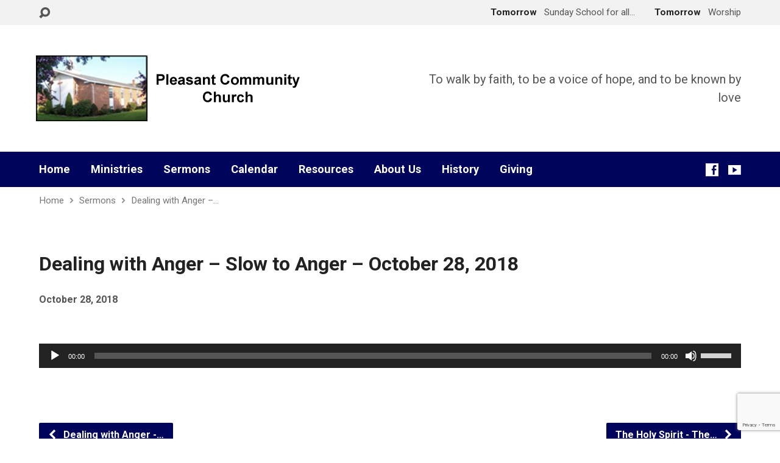

--- FILE ---
content_type: text/html; charset=utf-8
request_url: https://www.google.com/recaptcha/api2/anchor?ar=1&k=6LdN8EUmAAAAABZEDJNOgC4vo3dgLpFMiK5TPm9s&co=aHR0cHM6Ly93d3cucGxlYXNhbnRjYy5vcmc6NDQz&hl=en&v=7gg7H51Q-naNfhmCP3_R47ho&size=invisible&anchor-ms=20000&execute-ms=30000&cb=hw47vnuvdf98
body_size: 48326
content:
<!DOCTYPE HTML><html dir="ltr" lang="en"><head><meta http-equiv="Content-Type" content="text/html; charset=UTF-8">
<meta http-equiv="X-UA-Compatible" content="IE=edge">
<title>reCAPTCHA</title>
<style type="text/css">
/* cyrillic-ext */
@font-face {
  font-family: 'Roboto';
  font-style: normal;
  font-weight: 400;
  font-stretch: 100%;
  src: url(//fonts.gstatic.com/s/roboto/v48/KFO7CnqEu92Fr1ME7kSn66aGLdTylUAMa3GUBHMdazTgWw.woff2) format('woff2');
  unicode-range: U+0460-052F, U+1C80-1C8A, U+20B4, U+2DE0-2DFF, U+A640-A69F, U+FE2E-FE2F;
}
/* cyrillic */
@font-face {
  font-family: 'Roboto';
  font-style: normal;
  font-weight: 400;
  font-stretch: 100%;
  src: url(//fonts.gstatic.com/s/roboto/v48/KFO7CnqEu92Fr1ME7kSn66aGLdTylUAMa3iUBHMdazTgWw.woff2) format('woff2');
  unicode-range: U+0301, U+0400-045F, U+0490-0491, U+04B0-04B1, U+2116;
}
/* greek-ext */
@font-face {
  font-family: 'Roboto';
  font-style: normal;
  font-weight: 400;
  font-stretch: 100%;
  src: url(//fonts.gstatic.com/s/roboto/v48/KFO7CnqEu92Fr1ME7kSn66aGLdTylUAMa3CUBHMdazTgWw.woff2) format('woff2');
  unicode-range: U+1F00-1FFF;
}
/* greek */
@font-face {
  font-family: 'Roboto';
  font-style: normal;
  font-weight: 400;
  font-stretch: 100%;
  src: url(//fonts.gstatic.com/s/roboto/v48/KFO7CnqEu92Fr1ME7kSn66aGLdTylUAMa3-UBHMdazTgWw.woff2) format('woff2');
  unicode-range: U+0370-0377, U+037A-037F, U+0384-038A, U+038C, U+038E-03A1, U+03A3-03FF;
}
/* math */
@font-face {
  font-family: 'Roboto';
  font-style: normal;
  font-weight: 400;
  font-stretch: 100%;
  src: url(//fonts.gstatic.com/s/roboto/v48/KFO7CnqEu92Fr1ME7kSn66aGLdTylUAMawCUBHMdazTgWw.woff2) format('woff2');
  unicode-range: U+0302-0303, U+0305, U+0307-0308, U+0310, U+0312, U+0315, U+031A, U+0326-0327, U+032C, U+032F-0330, U+0332-0333, U+0338, U+033A, U+0346, U+034D, U+0391-03A1, U+03A3-03A9, U+03B1-03C9, U+03D1, U+03D5-03D6, U+03F0-03F1, U+03F4-03F5, U+2016-2017, U+2034-2038, U+203C, U+2040, U+2043, U+2047, U+2050, U+2057, U+205F, U+2070-2071, U+2074-208E, U+2090-209C, U+20D0-20DC, U+20E1, U+20E5-20EF, U+2100-2112, U+2114-2115, U+2117-2121, U+2123-214F, U+2190, U+2192, U+2194-21AE, U+21B0-21E5, U+21F1-21F2, U+21F4-2211, U+2213-2214, U+2216-22FF, U+2308-230B, U+2310, U+2319, U+231C-2321, U+2336-237A, U+237C, U+2395, U+239B-23B7, U+23D0, U+23DC-23E1, U+2474-2475, U+25AF, U+25B3, U+25B7, U+25BD, U+25C1, U+25CA, U+25CC, U+25FB, U+266D-266F, U+27C0-27FF, U+2900-2AFF, U+2B0E-2B11, U+2B30-2B4C, U+2BFE, U+3030, U+FF5B, U+FF5D, U+1D400-1D7FF, U+1EE00-1EEFF;
}
/* symbols */
@font-face {
  font-family: 'Roboto';
  font-style: normal;
  font-weight: 400;
  font-stretch: 100%;
  src: url(//fonts.gstatic.com/s/roboto/v48/KFO7CnqEu92Fr1ME7kSn66aGLdTylUAMaxKUBHMdazTgWw.woff2) format('woff2');
  unicode-range: U+0001-000C, U+000E-001F, U+007F-009F, U+20DD-20E0, U+20E2-20E4, U+2150-218F, U+2190, U+2192, U+2194-2199, U+21AF, U+21E6-21F0, U+21F3, U+2218-2219, U+2299, U+22C4-22C6, U+2300-243F, U+2440-244A, U+2460-24FF, U+25A0-27BF, U+2800-28FF, U+2921-2922, U+2981, U+29BF, U+29EB, U+2B00-2BFF, U+4DC0-4DFF, U+FFF9-FFFB, U+10140-1018E, U+10190-1019C, U+101A0, U+101D0-101FD, U+102E0-102FB, U+10E60-10E7E, U+1D2C0-1D2D3, U+1D2E0-1D37F, U+1F000-1F0FF, U+1F100-1F1AD, U+1F1E6-1F1FF, U+1F30D-1F30F, U+1F315, U+1F31C, U+1F31E, U+1F320-1F32C, U+1F336, U+1F378, U+1F37D, U+1F382, U+1F393-1F39F, U+1F3A7-1F3A8, U+1F3AC-1F3AF, U+1F3C2, U+1F3C4-1F3C6, U+1F3CA-1F3CE, U+1F3D4-1F3E0, U+1F3ED, U+1F3F1-1F3F3, U+1F3F5-1F3F7, U+1F408, U+1F415, U+1F41F, U+1F426, U+1F43F, U+1F441-1F442, U+1F444, U+1F446-1F449, U+1F44C-1F44E, U+1F453, U+1F46A, U+1F47D, U+1F4A3, U+1F4B0, U+1F4B3, U+1F4B9, U+1F4BB, U+1F4BF, U+1F4C8-1F4CB, U+1F4D6, U+1F4DA, U+1F4DF, U+1F4E3-1F4E6, U+1F4EA-1F4ED, U+1F4F7, U+1F4F9-1F4FB, U+1F4FD-1F4FE, U+1F503, U+1F507-1F50B, U+1F50D, U+1F512-1F513, U+1F53E-1F54A, U+1F54F-1F5FA, U+1F610, U+1F650-1F67F, U+1F687, U+1F68D, U+1F691, U+1F694, U+1F698, U+1F6AD, U+1F6B2, U+1F6B9-1F6BA, U+1F6BC, U+1F6C6-1F6CF, U+1F6D3-1F6D7, U+1F6E0-1F6EA, U+1F6F0-1F6F3, U+1F6F7-1F6FC, U+1F700-1F7FF, U+1F800-1F80B, U+1F810-1F847, U+1F850-1F859, U+1F860-1F887, U+1F890-1F8AD, U+1F8B0-1F8BB, U+1F8C0-1F8C1, U+1F900-1F90B, U+1F93B, U+1F946, U+1F984, U+1F996, U+1F9E9, U+1FA00-1FA6F, U+1FA70-1FA7C, U+1FA80-1FA89, U+1FA8F-1FAC6, U+1FACE-1FADC, U+1FADF-1FAE9, U+1FAF0-1FAF8, U+1FB00-1FBFF;
}
/* vietnamese */
@font-face {
  font-family: 'Roboto';
  font-style: normal;
  font-weight: 400;
  font-stretch: 100%;
  src: url(//fonts.gstatic.com/s/roboto/v48/KFO7CnqEu92Fr1ME7kSn66aGLdTylUAMa3OUBHMdazTgWw.woff2) format('woff2');
  unicode-range: U+0102-0103, U+0110-0111, U+0128-0129, U+0168-0169, U+01A0-01A1, U+01AF-01B0, U+0300-0301, U+0303-0304, U+0308-0309, U+0323, U+0329, U+1EA0-1EF9, U+20AB;
}
/* latin-ext */
@font-face {
  font-family: 'Roboto';
  font-style: normal;
  font-weight: 400;
  font-stretch: 100%;
  src: url(//fonts.gstatic.com/s/roboto/v48/KFO7CnqEu92Fr1ME7kSn66aGLdTylUAMa3KUBHMdazTgWw.woff2) format('woff2');
  unicode-range: U+0100-02BA, U+02BD-02C5, U+02C7-02CC, U+02CE-02D7, U+02DD-02FF, U+0304, U+0308, U+0329, U+1D00-1DBF, U+1E00-1E9F, U+1EF2-1EFF, U+2020, U+20A0-20AB, U+20AD-20C0, U+2113, U+2C60-2C7F, U+A720-A7FF;
}
/* latin */
@font-face {
  font-family: 'Roboto';
  font-style: normal;
  font-weight: 400;
  font-stretch: 100%;
  src: url(//fonts.gstatic.com/s/roboto/v48/KFO7CnqEu92Fr1ME7kSn66aGLdTylUAMa3yUBHMdazQ.woff2) format('woff2');
  unicode-range: U+0000-00FF, U+0131, U+0152-0153, U+02BB-02BC, U+02C6, U+02DA, U+02DC, U+0304, U+0308, U+0329, U+2000-206F, U+20AC, U+2122, U+2191, U+2193, U+2212, U+2215, U+FEFF, U+FFFD;
}
/* cyrillic-ext */
@font-face {
  font-family: 'Roboto';
  font-style: normal;
  font-weight: 500;
  font-stretch: 100%;
  src: url(//fonts.gstatic.com/s/roboto/v48/KFO7CnqEu92Fr1ME7kSn66aGLdTylUAMa3GUBHMdazTgWw.woff2) format('woff2');
  unicode-range: U+0460-052F, U+1C80-1C8A, U+20B4, U+2DE0-2DFF, U+A640-A69F, U+FE2E-FE2F;
}
/* cyrillic */
@font-face {
  font-family: 'Roboto';
  font-style: normal;
  font-weight: 500;
  font-stretch: 100%;
  src: url(//fonts.gstatic.com/s/roboto/v48/KFO7CnqEu92Fr1ME7kSn66aGLdTylUAMa3iUBHMdazTgWw.woff2) format('woff2');
  unicode-range: U+0301, U+0400-045F, U+0490-0491, U+04B0-04B1, U+2116;
}
/* greek-ext */
@font-face {
  font-family: 'Roboto';
  font-style: normal;
  font-weight: 500;
  font-stretch: 100%;
  src: url(//fonts.gstatic.com/s/roboto/v48/KFO7CnqEu92Fr1ME7kSn66aGLdTylUAMa3CUBHMdazTgWw.woff2) format('woff2');
  unicode-range: U+1F00-1FFF;
}
/* greek */
@font-face {
  font-family: 'Roboto';
  font-style: normal;
  font-weight: 500;
  font-stretch: 100%;
  src: url(//fonts.gstatic.com/s/roboto/v48/KFO7CnqEu92Fr1ME7kSn66aGLdTylUAMa3-UBHMdazTgWw.woff2) format('woff2');
  unicode-range: U+0370-0377, U+037A-037F, U+0384-038A, U+038C, U+038E-03A1, U+03A3-03FF;
}
/* math */
@font-face {
  font-family: 'Roboto';
  font-style: normal;
  font-weight: 500;
  font-stretch: 100%;
  src: url(//fonts.gstatic.com/s/roboto/v48/KFO7CnqEu92Fr1ME7kSn66aGLdTylUAMawCUBHMdazTgWw.woff2) format('woff2');
  unicode-range: U+0302-0303, U+0305, U+0307-0308, U+0310, U+0312, U+0315, U+031A, U+0326-0327, U+032C, U+032F-0330, U+0332-0333, U+0338, U+033A, U+0346, U+034D, U+0391-03A1, U+03A3-03A9, U+03B1-03C9, U+03D1, U+03D5-03D6, U+03F0-03F1, U+03F4-03F5, U+2016-2017, U+2034-2038, U+203C, U+2040, U+2043, U+2047, U+2050, U+2057, U+205F, U+2070-2071, U+2074-208E, U+2090-209C, U+20D0-20DC, U+20E1, U+20E5-20EF, U+2100-2112, U+2114-2115, U+2117-2121, U+2123-214F, U+2190, U+2192, U+2194-21AE, U+21B0-21E5, U+21F1-21F2, U+21F4-2211, U+2213-2214, U+2216-22FF, U+2308-230B, U+2310, U+2319, U+231C-2321, U+2336-237A, U+237C, U+2395, U+239B-23B7, U+23D0, U+23DC-23E1, U+2474-2475, U+25AF, U+25B3, U+25B7, U+25BD, U+25C1, U+25CA, U+25CC, U+25FB, U+266D-266F, U+27C0-27FF, U+2900-2AFF, U+2B0E-2B11, U+2B30-2B4C, U+2BFE, U+3030, U+FF5B, U+FF5D, U+1D400-1D7FF, U+1EE00-1EEFF;
}
/* symbols */
@font-face {
  font-family: 'Roboto';
  font-style: normal;
  font-weight: 500;
  font-stretch: 100%;
  src: url(//fonts.gstatic.com/s/roboto/v48/KFO7CnqEu92Fr1ME7kSn66aGLdTylUAMaxKUBHMdazTgWw.woff2) format('woff2');
  unicode-range: U+0001-000C, U+000E-001F, U+007F-009F, U+20DD-20E0, U+20E2-20E4, U+2150-218F, U+2190, U+2192, U+2194-2199, U+21AF, U+21E6-21F0, U+21F3, U+2218-2219, U+2299, U+22C4-22C6, U+2300-243F, U+2440-244A, U+2460-24FF, U+25A0-27BF, U+2800-28FF, U+2921-2922, U+2981, U+29BF, U+29EB, U+2B00-2BFF, U+4DC0-4DFF, U+FFF9-FFFB, U+10140-1018E, U+10190-1019C, U+101A0, U+101D0-101FD, U+102E0-102FB, U+10E60-10E7E, U+1D2C0-1D2D3, U+1D2E0-1D37F, U+1F000-1F0FF, U+1F100-1F1AD, U+1F1E6-1F1FF, U+1F30D-1F30F, U+1F315, U+1F31C, U+1F31E, U+1F320-1F32C, U+1F336, U+1F378, U+1F37D, U+1F382, U+1F393-1F39F, U+1F3A7-1F3A8, U+1F3AC-1F3AF, U+1F3C2, U+1F3C4-1F3C6, U+1F3CA-1F3CE, U+1F3D4-1F3E0, U+1F3ED, U+1F3F1-1F3F3, U+1F3F5-1F3F7, U+1F408, U+1F415, U+1F41F, U+1F426, U+1F43F, U+1F441-1F442, U+1F444, U+1F446-1F449, U+1F44C-1F44E, U+1F453, U+1F46A, U+1F47D, U+1F4A3, U+1F4B0, U+1F4B3, U+1F4B9, U+1F4BB, U+1F4BF, U+1F4C8-1F4CB, U+1F4D6, U+1F4DA, U+1F4DF, U+1F4E3-1F4E6, U+1F4EA-1F4ED, U+1F4F7, U+1F4F9-1F4FB, U+1F4FD-1F4FE, U+1F503, U+1F507-1F50B, U+1F50D, U+1F512-1F513, U+1F53E-1F54A, U+1F54F-1F5FA, U+1F610, U+1F650-1F67F, U+1F687, U+1F68D, U+1F691, U+1F694, U+1F698, U+1F6AD, U+1F6B2, U+1F6B9-1F6BA, U+1F6BC, U+1F6C6-1F6CF, U+1F6D3-1F6D7, U+1F6E0-1F6EA, U+1F6F0-1F6F3, U+1F6F7-1F6FC, U+1F700-1F7FF, U+1F800-1F80B, U+1F810-1F847, U+1F850-1F859, U+1F860-1F887, U+1F890-1F8AD, U+1F8B0-1F8BB, U+1F8C0-1F8C1, U+1F900-1F90B, U+1F93B, U+1F946, U+1F984, U+1F996, U+1F9E9, U+1FA00-1FA6F, U+1FA70-1FA7C, U+1FA80-1FA89, U+1FA8F-1FAC6, U+1FACE-1FADC, U+1FADF-1FAE9, U+1FAF0-1FAF8, U+1FB00-1FBFF;
}
/* vietnamese */
@font-face {
  font-family: 'Roboto';
  font-style: normal;
  font-weight: 500;
  font-stretch: 100%;
  src: url(//fonts.gstatic.com/s/roboto/v48/KFO7CnqEu92Fr1ME7kSn66aGLdTylUAMa3OUBHMdazTgWw.woff2) format('woff2');
  unicode-range: U+0102-0103, U+0110-0111, U+0128-0129, U+0168-0169, U+01A0-01A1, U+01AF-01B0, U+0300-0301, U+0303-0304, U+0308-0309, U+0323, U+0329, U+1EA0-1EF9, U+20AB;
}
/* latin-ext */
@font-face {
  font-family: 'Roboto';
  font-style: normal;
  font-weight: 500;
  font-stretch: 100%;
  src: url(//fonts.gstatic.com/s/roboto/v48/KFO7CnqEu92Fr1ME7kSn66aGLdTylUAMa3KUBHMdazTgWw.woff2) format('woff2');
  unicode-range: U+0100-02BA, U+02BD-02C5, U+02C7-02CC, U+02CE-02D7, U+02DD-02FF, U+0304, U+0308, U+0329, U+1D00-1DBF, U+1E00-1E9F, U+1EF2-1EFF, U+2020, U+20A0-20AB, U+20AD-20C0, U+2113, U+2C60-2C7F, U+A720-A7FF;
}
/* latin */
@font-face {
  font-family: 'Roboto';
  font-style: normal;
  font-weight: 500;
  font-stretch: 100%;
  src: url(//fonts.gstatic.com/s/roboto/v48/KFO7CnqEu92Fr1ME7kSn66aGLdTylUAMa3yUBHMdazQ.woff2) format('woff2');
  unicode-range: U+0000-00FF, U+0131, U+0152-0153, U+02BB-02BC, U+02C6, U+02DA, U+02DC, U+0304, U+0308, U+0329, U+2000-206F, U+20AC, U+2122, U+2191, U+2193, U+2212, U+2215, U+FEFF, U+FFFD;
}
/* cyrillic-ext */
@font-face {
  font-family: 'Roboto';
  font-style: normal;
  font-weight: 900;
  font-stretch: 100%;
  src: url(//fonts.gstatic.com/s/roboto/v48/KFO7CnqEu92Fr1ME7kSn66aGLdTylUAMa3GUBHMdazTgWw.woff2) format('woff2');
  unicode-range: U+0460-052F, U+1C80-1C8A, U+20B4, U+2DE0-2DFF, U+A640-A69F, U+FE2E-FE2F;
}
/* cyrillic */
@font-face {
  font-family: 'Roboto';
  font-style: normal;
  font-weight: 900;
  font-stretch: 100%;
  src: url(//fonts.gstatic.com/s/roboto/v48/KFO7CnqEu92Fr1ME7kSn66aGLdTylUAMa3iUBHMdazTgWw.woff2) format('woff2');
  unicode-range: U+0301, U+0400-045F, U+0490-0491, U+04B0-04B1, U+2116;
}
/* greek-ext */
@font-face {
  font-family: 'Roboto';
  font-style: normal;
  font-weight: 900;
  font-stretch: 100%;
  src: url(//fonts.gstatic.com/s/roboto/v48/KFO7CnqEu92Fr1ME7kSn66aGLdTylUAMa3CUBHMdazTgWw.woff2) format('woff2');
  unicode-range: U+1F00-1FFF;
}
/* greek */
@font-face {
  font-family: 'Roboto';
  font-style: normal;
  font-weight: 900;
  font-stretch: 100%;
  src: url(//fonts.gstatic.com/s/roboto/v48/KFO7CnqEu92Fr1ME7kSn66aGLdTylUAMa3-UBHMdazTgWw.woff2) format('woff2');
  unicode-range: U+0370-0377, U+037A-037F, U+0384-038A, U+038C, U+038E-03A1, U+03A3-03FF;
}
/* math */
@font-face {
  font-family: 'Roboto';
  font-style: normal;
  font-weight: 900;
  font-stretch: 100%;
  src: url(//fonts.gstatic.com/s/roboto/v48/KFO7CnqEu92Fr1ME7kSn66aGLdTylUAMawCUBHMdazTgWw.woff2) format('woff2');
  unicode-range: U+0302-0303, U+0305, U+0307-0308, U+0310, U+0312, U+0315, U+031A, U+0326-0327, U+032C, U+032F-0330, U+0332-0333, U+0338, U+033A, U+0346, U+034D, U+0391-03A1, U+03A3-03A9, U+03B1-03C9, U+03D1, U+03D5-03D6, U+03F0-03F1, U+03F4-03F5, U+2016-2017, U+2034-2038, U+203C, U+2040, U+2043, U+2047, U+2050, U+2057, U+205F, U+2070-2071, U+2074-208E, U+2090-209C, U+20D0-20DC, U+20E1, U+20E5-20EF, U+2100-2112, U+2114-2115, U+2117-2121, U+2123-214F, U+2190, U+2192, U+2194-21AE, U+21B0-21E5, U+21F1-21F2, U+21F4-2211, U+2213-2214, U+2216-22FF, U+2308-230B, U+2310, U+2319, U+231C-2321, U+2336-237A, U+237C, U+2395, U+239B-23B7, U+23D0, U+23DC-23E1, U+2474-2475, U+25AF, U+25B3, U+25B7, U+25BD, U+25C1, U+25CA, U+25CC, U+25FB, U+266D-266F, U+27C0-27FF, U+2900-2AFF, U+2B0E-2B11, U+2B30-2B4C, U+2BFE, U+3030, U+FF5B, U+FF5D, U+1D400-1D7FF, U+1EE00-1EEFF;
}
/* symbols */
@font-face {
  font-family: 'Roboto';
  font-style: normal;
  font-weight: 900;
  font-stretch: 100%;
  src: url(//fonts.gstatic.com/s/roboto/v48/KFO7CnqEu92Fr1ME7kSn66aGLdTylUAMaxKUBHMdazTgWw.woff2) format('woff2');
  unicode-range: U+0001-000C, U+000E-001F, U+007F-009F, U+20DD-20E0, U+20E2-20E4, U+2150-218F, U+2190, U+2192, U+2194-2199, U+21AF, U+21E6-21F0, U+21F3, U+2218-2219, U+2299, U+22C4-22C6, U+2300-243F, U+2440-244A, U+2460-24FF, U+25A0-27BF, U+2800-28FF, U+2921-2922, U+2981, U+29BF, U+29EB, U+2B00-2BFF, U+4DC0-4DFF, U+FFF9-FFFB, U+10140-1018E, U+10190-1019C, U+101A0, U+101D0-101FD, U+102E0-102FB, U+10E60-10E7E, U+1D2C0-1D2D3, U+1D2E0-1D37F, U+1F000-1F0FF, U+1F100-1F1AD, U+1F1E6-1F1FF, U+1F30D-1F30F, U+1F315, U+1F31C, U+1F31E, U+1F320-1F32C, U+1F336, U+1F378, U+1F37D, U+1F382, U+1F393-1F39F, U+1F3A7-1F3A8, U+1F3AC-1F3AF, U+1F3C2, U+1F3C4-1F3C6, U+1F3CA-1F3CE, U+1F3D4-1F3E0, U+1F3ED, U+1F3F1-1F3F3, U+1F3F5-1F3F7, U+1F408, U+1F415, U+1F41F, U+1F426, U+1F43F, U+1F441-1F442, U+1F444, U+1F446-1F449, U+1F44C-1F44E, U+1F453, U+1F46A, U+1F47D, U+1F4A3, U+1F4B0, U+1F4B3, U+1F4B9, U+1F4BB, U+1F4BF, U+1F4C8-1F4CB, U+1F4D6, U+1F4DA, U+1F4DF, U+1F4E3-1F4E6, U+1F4EA-1F4ED, U+1F4F7, U+1F4F9-1F4FB, U+1F4FD-1F4FE, U+1F503, U+1F507-1F50B, U+1F50D, U+1F512-1F513, U+1F53E-1F54A, U+1F54F-1F5FA, U+1F610, U+1F650-1F67F, U+1F687, U+1F68D, U+1F691, U+1F694, U+1F698, U+1F6AD, U+1F6B2, U+1F6B9-1F6BA, U+1F6BC, U+1F6C6-1F6CF, U+1F6D3-1F6D7, U+1F6E0-1F6EA, U+1F6F0-1F6F3, U+1F6F7-1F6FC, U+1F700-1F7FF, U+1F800-1F80B, U+1F810-1F847, U+1F850-1F859, U+1F860-1F887, U+1F890-1F8AD, U+1F8B0-1F8BB, U+1F8C0-1F8C1, U+1F900-1F90B, U+1F93B, U+1F946, U+1F984, U+1F996, U+1F9E9, U+1FA00-1FA6F, U+1FA70-1FA7C, U+1FA80-1FA89, U+1FA8F-1FAC6, U+1FACE-1FADC, U+1FADF-1FAE9, U+1FAF0-1FAF8, U+1FB00-1FBFF;
}
/* vietnamese */
@font-face {
  font-family: 'Roboto';
  font-style: normal;
  font-weight: 900;
  font-stretch: 100%;
  src: url(//fonts.gstatic.com/s/roboto/v48/KFO7CnqEu92Fr1ME7kSn66aGLdTylUAMa3OUBHMdazTgWw.woff2) format('woff2');
  unicode-range: U+0102-0103, U+0110-0111, U+0128-0129, U+0168-0169, U+01A0-01A1, U+01AF-01B0, U+0300-0301, U+0303-0304, U+0308-0309, U+0323, U+0329, U+1EA0-1EF9, U+20AB;
}
/* latin-ext */
@font-face {
  font-family: 'Roboto';
  font-style: normal;
  font-weight: 900;
  font-stretch: 100%;
  src: url(//fonts.gstatic.com/s/roboto/v48/KFO7CnqEu92Fr1ME7kSn66aGLdTylUAMa3KUBHMdazTgWw.woff2) format('woff2');
  unicode-range: U+0100-02BA, U+02BD-02C5, U+02C7-02CC, U+02CE-02D7, U+02DD-02FF, U+0304, U+0308, U+0329, U+1D00-1DBF, U+1E00-1E9F, U+1EF2-1EFF, U+2020, U+20A0-20AB, U+20AD-20C0, U+2113, U+2C60-2C7F, U+A720-A7FF;
}
/* latin */
@font-face {
  font-family: 'Roboto';
  font-style: normal;
  font-weight: 900;
  font-stretch: 100%;
  src: url(//fonts.gstatic.com/s/roboto/v48/KFO7CnqEu92Fr1ME7kSn66aGLdTylUAMa3yUBHMdazQ.woff2) format('woff2');
  unicode-range: U+0000-00FF, U+0131, U+0152-0153, U+02BB-02BC, U+02C6, U+02DA, U+02DC, U+0304, U+0308, U+0329, U+2000-206F, U+20AC, U+2122, U+2191, U+2193, U+2212, U+2215, U+FEFF, U+FFFD;
}

</style>
<link rel="stylesheet" type="text/css" href="https://www.gstatic.com/recaptcha/releases/7gg7H51Q-naNfhmCP3_R47ho/styles__ltr.css">
<script nonce="OZO9M8bp6vEUTct3jHIMbA" type="text/javascript">window['__recaptcha_api'] = 'https://www.google.com/recaptcha/api2/';</script>
<script type="text/javascript" src="https://www.gstatic.com/recaptcha/releases/7gg7H51Q-naNfhmCP3_R47ho/recaptcha__en.js" nonce="OZO9M8bp6vEUTct3jHIMbA">
      
    </script></head>
<body><div id="rc-anchor-alert" class="rc-anchor-alert"></div>
<input type="hidden" id="recaptcha-token" value="[base64]">
<script type="text/javascript" nonce="OZO9M8bp6vEUTct3jHIMbA">
      recaptcha.anchor.Main.init("[\x22ainput\x22,[\x22bgdata\x22,\x22\x22,\[base64]/[base64]/bmV3IFpbdF0obVswXSk6Sz09Mj9uZXcgWlt0XShtWzBdLG1bMV0pOks9PTM/bmV3IFpbdF0obVswXSxtWzFdLG1bMl0pOks9PTQ/[base64]/[base64]/[base64]/[base64]/[base64]/[base64]/[base64]/[base64]/[base64]/[base64]/[base64]/[base64]/[base64]/[base64]\\u003d\\u003d\x22,\[base64]\\u003d\x22,\x22w5jCrcKuw5PCs8Oww5HDjgtxaHVQW8Kbwps3T2jCjQPDijLCk8K9AcK4w60ZfcKxAsK8U8KOYFZCNcOYKlFoPz/[base64]/JUjCmsOIPVfDgsO+w7HDncOBHTINwoPDlQDDi8KIw65pw6MkFsKfAcK6cMK6NznDgk3CtsO0JE5Zw6lpwqtKwpvDulsFcFc/I8Olw7FNRi/CncKQfcKoB8Kfw59Bw7PDvCHCrlnChRzDpMKVLcKMF2prIBhadcKuPMOgEcOCKXQRw63CuG/DqcOqdsKVwpnCgcOHwqpscMKYwp3CswDCgMKRwq3CiwtrwptTw4zCvsKxw7/Cvn3DmyY2wqvCrcKkw5wcwpXDigkOwrDCsWJZNsOiMsO3w4dSw7d2w57CkMOuAAl5w5hPw73CmGDDgFvDpk/Dg2wOw61iYsK6T3/DjCAMZXIBR8KUwpLCpzp1w4/DhsOlw4zDhGNjJVUPw4jDskjDrFs/[base64]/Cn3U6CcOLC8OFwqpGw6zCk8OWMsKjw6TCthfCog/Cs28RXsKqVTMmw6nCixxGb8OCwqbChXDDiTwcwo50wr0zOV/CtkDDrWXDvgfDrHbDkTHCosOawpIdw5NOw4bCgl5uwr1XwovCpGHCq8Kkw4DDhsOha8OIwr1tMDVuwrrCr8Oiw4E5w7DCssKPEQ/DoBDDo0TClsOlZ8OJw6J1w7hQwoRtw400w68Lw7bDnsKWbcO0wrPDksKkR8KKY8K7P8KmG8Onw4DCsWIKw64Qwrc+wo/DtCLCuGjCszHDq1bDsAHCgh4oUGIkwrLCmDvChcKFHjYxACHDocKKahnDpQPDih7Cg8Kdw6DDpcKRGFPClk83wpsFw455wppWw7Nia8K3IH9tDkjCrMKPw5J6wpw/EcOhwrdvw4DDgE3ChMKjKsKJw4zCpMK0LsK6wo/CpsO8dsOuRMKww4nDpsODwpUUw4gXwpjDi0sWwrnCrynDlsKIwpJYw7/CtsOcS1PCjcOtCTHDrF3CnsKiCAbCn8Orw7DDnnxtw6lsw5tlY8KdOGNjVjU2w5xVwobDmwYMZMOJN8K9VcObw4jCpMOhIVrCsMOCQcKML8KpwpM6w41Iwp/CpcOQw6BXwq/DqsKww7pxwpzDlhTCkxk7wrFrwqJYw6zDogR/[base64]/[base64]/DjMKfwpXCs8Kcw57DnMKoIFLChC3Cl8OKw4DCgsOMbMKTw4fDl2kXIBUhWcOvLFZFEsO6N8ORCmNXwp7CrMKtdMKWAhkmw4zCg2gOwo9BJsKiw5vDuGoFw6l5LMKRw4vCtsOKw6PCjMKNFcKrXQJCCCjDusKrw4kUwpBPEFwowrjDh3/Dg8Ovw4/CgMK3w7rCucO7w4oIBsKrBRrCr3LDssOhwqpYRsKJA0TCgjnDpMO6w6LDrMKvdhXCq8KjOA3CrlQJcsOzwoHDiMKnw68kOGJ+bGDCiMKMw4opdMOFNWvDucKNYErCh8Onw59NbMK/McKHUcKiHMK9woRPwqrCuig4wolqw53DpD5dwozCvkAdwozDkVVrIMOqwptYw5LDgVDCsWEfwpbCmMOJw4jCt8K6w7pEK3tQTGPChzJve8KQT1bDnMKVSTlWTsOhwp8zJAseKsOXw67DvzzDvMODdcOxXcO3BMKRw41ddiEZdSoZZShRwovDlUczMCt6w7JOw70/w7jDuRZxaTBhB2vCvcKBw6plfxM2CcOhw6DDiy3DscOTKmLDiSxwKxVpwqXCrgw+wqMpR2LCgsOBwrHChzzCpVbDrAENw4jDmMKxw6cTw5tMWGfClcKOw7LDl8OTZ8OILMOKwqh3w7oOfTzDtMKPwrLCog4cIn3CoMObDsKIw75ew7zDu2RgT8KIAsKkP1bChB1fC0/DjgnCvsOQwpodSsKCVMK4w6JIMsKqGsOJw47CmFLCicOxw4orR8OrSzE7JcOsw7zCmMOgw4vChmxow6BDwrnCnmMmGBlxw63DmALChUpMVGdYHg4gw6HDqQggPxBtK8KEwrkIw4rCs8O4e8Ojwod+MsKYKsKuXwRDw6/DniXDjMKNwqDCgXnDvlnDigo1aWJxbTBvX8KOw6c1wop2MGUJw4TCs2Jxw7vCuTpwwo0BImvCskkTw6fCpMKnw7JgDkfCkyHDi8K5EcKnwoLDqUwcBsKYwpPDrcKDLUc5wrXCj8OXHcKUwpzCigbDtAhnc8KMwoPCj8OfdsK/wrdtw7cqDF3CtsKiGTZCf0PDkVLDoMOUw43CocO/wrnCqMKqZ8OGwpvDsBTCnizDhXVBwo/[base64]/Csi7ChcOawrkvw4LDoMK1wrbCu8Klw5XDqMK0w4lPw5HDssOgMlA9V8K+w6fDpcO0w7ElMDovwo8gW1/CmQDDv8OKw7jCgMKyScKHQQrCnld2wpM5w4BZwoXCqxTDgMOlfR7DmljDhMO6wpzDjCDDoH3CicONwqdKFg/[base64]/fTU8wp8Vw6LDgsOfwrDDr8Kew4IHw4NFAk7Cu8KVwoXCrz/[base64]/[base64]/CjwfDucK0dk0tLMOOehMEY8OGDjXDtEUpGcK6w5/[base64]/b8KIQMOcCcKtw4ohBkvCuFzDv8O7wofCsMOrZcKCw57DqsKXw6dzAsKTF8OKw4sOwrtdw4x1w6xQwr3DtsOrw73DlkRwacKcIcKHw616wpPCqsKUw5UGYg90w47DghtfLRjCsk4kDMKiw45iwprCnzwowqrCuTXCisKPwozCpcKUwo/ChMKdw5dCZMKHfBLCpMKURsKHVcOYw6Ykw4XDnnF9wqPDgWgvw4bDindPJADDjULCrsKgwqbCr8OXw7xEHgF4w7XCrsKXe8KNw75mwp/[base64]/CocKDw70MXWYEw5vDhk/[base64]/DjcOYw7rDr8KawrULecOnw6gbaMOFwqnDgcOWwqxDYsKlwoBwwqHDqwDCpMKfwqZqFcK/JF1kwoXCpcKdAcK8P2BqesKyw4lFZcKOecKLw6cTKj0QQcOeHMKZwpYjFsO3T8OMw7BMw5PDuxTDqsOgw6/Cr3jCssOFUkHCvMKeKcKoXsObw4TDg0BQNMK0wrzDucKRG8Owwo8Tw4XCmzg7w589K8Kcw5fCosOMQsKAdErDgDwLSQA1EyvChkfDlMKRWURDwrbDmHt9wpLDgsKQw7nCnMOeHmjCjCrDsV/[base64]/Cn0PDkVrDu8Kqa8OswozDnsKOGcK8fmrCjsKVwqNZw4xLf8O3wp3CuyDCt8O+MxZtw5JCwqvCuwzCrT/Doj5cwqRwB0vCg8OCwrTDt8KIbsOywrvCvgTDvRRITgzCjT4sVmR/[base64]/Dh8OeYiDDuMKrCsKvKcKdIX/DnT/[base64]/wodgwqZww7/CgBbDmiXCrsOxYnrChG7Dt8K0EsKJOBlxNGHDg1UcwqDClsKBw4/CicOOwrTDsTnCqGDDrm3Dih/DosKlVMK6wromwrZfW0pZwojCik1vw6YyBHp+w6JKHsKGDlfDvHJewqU6OMOlKcK3w6Ypw6HDoMOwVcO3LcOHGHgyw5PDqcKCXX4YU8KCwoxswo/[base64]/w58+wqzCtg0bV0jCk8KSecKTwpgeE8OcCcKQYDbCmcOyM1N9wo7CvMKhOsKoKnrCnDTCqcOUFsK/[base64]/CosKxw4dJGUEnMsODEU7ClcKnwrnDnlQxe8OvUj7CgUBdw5nDgsKDWR7DpkNAw4/[base64]/CqsK/wr7DmsOSw5DDiyrCnw3DucKbwqs1wqLDhcOzDX4XZcKmwpnCl2vDvQDDiRXDrsOrYhRiPB4iZEkZw7cTw4wIwpTDmsKdw5RMw4TChh/[base64]/[base64]/w7/[base64]/CiF7CosOmKMO6M8OtcTbCscKBbsKRDmxKw7F5w7rDm3HCjcOYw659wp07R39ewrzDo8O6w4/DkMO1woPDssK8w6kdwqQTJ8KTRsObwqvCl8Kqw7rDlcOWwqgDw6fCnAxeYTIGXsOww7Eaw4/Cr1HDhQTDvcO8wqHDqBXClMOEwptOw4zDs2/DsmMWw79dPsO/VMKHdXPDgMKIwoE+HcKPaTs4RsKxwrRCwojCjB7CssK/w6t/[base64]/[base64]/[base64]/CisOzwrYSC8Opw4BlUcKaHQHCjcO5BSLDvkDCigDDuQ7Dr8Otw6Q3wrPDjVJOHBZFw7PDnmbClh5dEUAeEMOuSsKxY1bDj8ObGk8oeCPDuBrDlcK3w4IKwo/Dj8KZwoQYw50VwrrCkh7DnsOdV3LCrHTCmEwww6TDoMKfw4ljdsOnw6zChkJ4w5/CksKXwrknw7fCsiFFBMOKAwDDsMKLEsO5w5cUw6EPNVfDr8OdIxfDqUtPwqgtQcOqw7rDtg3Ci8OwwoFQw7DDmSIYwqc6w6/CoBnDr2bDh8KSwrzDui3DmsO0wqLDtMOpw50dw7/DtVBWSQhbwqx1eMKgPcOjDcOIwoZXewPCgHPDmiPDs8KrKmHDjcKYwr3CsXMmw6nDq8K1NSvCnV1DQsKKQ1vDoEgaM2VdN8OHBFofalHDiW/DhX/DpcKQw63DnMKlf8OQBF3Dl8KBXFRuIMKRw7ldOCHCqkkGAMOhw5vCgMOGOMOPwrrDqCHDocOAwrxPwo/DrwLCkMO8w7BPwp03wq3DvcKsJcOXw4JdwoPDslzCsxR2wpHCgF7CgHnCvcOZVcOCMcOWKEY5w7xqwoZ1wrHCqUsccAArw6twNsKRfXkEwoPDpnkKHB/CisOCVcOqwottw77CqsORVcO4wpbCrsK5bAnChsKHY8OrwqTDkXJIwoscw7vDhsKIS3wjwr7DpQouw5rDtkDCnz8gRnDCq8KPw5bCqxF1w63Dg8OHOkBVwrDDiiItwrnCvFQdw5/Cl8KlQ8Kkw6dhw78SWcOJHhbDl8KhQcOSayLDuWZpAXBSKVHDn0NrHm/Dt8OEDFInw5ZqwpEwLHIaJ8OtwpDChkPChsOBPRbCh8KedSgKwr0VwrZ2D8KeVcOTwo8PwpvCm8Orw6MBwoVmw6wtORPDvC7Cs8KJJUlaw7/CswHCr8K6wpEdDMOnw5LCkVEmf8OeB2rCrcOTccOXw7g4w5Mnw4Jvw4MkYsKCXQlKw7Rqw6LDqcOFFVBvw6HDpVlFMsKjw4fDlcOuw7w4EjDCiMKMQsOjMD3Dhg/DuETCtMOBGDTDgTDDsk7DucKbwo3Ckk1LAl8WSAEjUsKCYMKBw7rCr1TDmU4Sw7/ClGR2CFnDg1jDlcOewrDDhHMeY8K+wrsOw55rwo/DrsKaw5UnbsODGAYDwrFbw4HCiMKEeRMvJywkw4lAwoUvw5rCmU7Cj8KAwowjCMKHwo3DgWHCoQ/DksKkGRHDsBRrHG/Dn8KdWjIiZgDCocOeVRQ4QsO+w7oWBsOvw5zCtTvDpGNFw718HUdNw6IGHV/Dtn7CnALDrsONw6bCvicqKXLDsmcpw6bDgMKFf0pKGGjDhCkJUsKQwrXCg2LCgBDCisOxwpLDnyrCvG/CscOEwqfDucKfZcOzw7x2BS8iW3TClHDDoW1Rw6/[base64]/CqXJ3AMOhw6zCuX7DgzTCv8KFw4lvwod0A31pwo/DjsOrw5bChh1cw5fDiMKJwoMYQQNJwoDDuzzCtjM0w67DkC7CkjJhw6bDqzvCoVlQw4vCnTnDssOiDsOMBcKLwofDt0TCn8KOI8KJZGARw6nDqGrCssOzwpbDkMK/PsO9wpfDqiZdD8OZw6/[base64]/Cilg0JydHDk4Rfh3Ct8OYwr/Cj8KxfMOjIWLCmiPDisKHUMK4w6PDhi4BBj4Mw6/DvMOyf0XDncK/woZrXcOuw7scw4zChyrCk8OERg9KEwo8RcKxbFELw5/CoynDrnrCrErCssKUw6/ClnJwcT4AwqzDonVuwpljwpxTE8KnGFzDtsOCcsOswo55NcOXw5zChsKWej7CqcKEwp5Jw4XCo8O7EQUqEMKOwozDpMK/[base64]/w5dEwo7CksOEOX4WTMKJbV3CmjHCrMOWPGpmS2vCgcKPeDkqeWYXw5dNwqTDnzfDn8KFI8OAOhbCrMKcMnTClsK4HzILw7vCh2rDgMO/w4bDrMKswqwFwqnDgsKVRx/[base64]/DjsKKNUkVRy8Bw5pLYUZNwqkiKMOoNnh1CyLCn8OBw6/DvsK3wr5vw6t9wopwfkTClH/CvsKbYgVvwoJYXMOHd8Ocw7I4d8KHwqcgw4peAkktw5wVw58+XcOXIX7CuzjCgjoYw6HDicKewpbCp8KCw5LCliHCknvDhMKPWsOJw7bCvcKNGcKdwr3CvCBAwoE7G8KOw5cqwpFjwpHCqcK9K8Owwrxywo1bSjLDisONwoLDuCQswqjDmMK1IMOewqcHwqfDpy/DlsK2w6fDv8KdcAbCl3vDhsOiwrkiw7fDhcO8wqtww6drP1XCvE/CqnXClMO6GsKfw54HMz7DqMOmwrh5MxXCisKsw4LDmgLCu8Osw4LDpMO/KXgxeMK3FCjClcOrw7xbEsKow5BXwpEBw73CksOhInPDssK1FDQracOow4ZXbnlFEEPCiXHDh1YUw5VRw6MxeA1EUsKrwpBGOXDCrVTDmjcUw6VUACrCucOgf37DtcKGIXjCvcKKwqVSIWRRUTwtLTHCosOUwr3CsF7Cl8KKUcO/wplnw4QwQ8KJwplLwpDCn8KmFsKvw5ERwodNesKXG8Omw6kkAcKxCcOdwpV7wp0paS9AHGMlecKowqPDviDCjVIxAUPDk8KCwpTDlMODworDnsKADTohw6kdFMOELmXDkMKfw6UXw5nDpMO/FsOuw5LCsV4Uw6bCjMOvw6JPHj5TwonDicKccSdzYmfCj8O8wojDhkt0O8KXw6zDvsOuwrbCu8KfbwfDt2DDlcOcDsOrw4Nic0A7bh/DgB5/wrPCiip/[base64]/DtsOONMKJwotHD8Kcw4XDiBo/w78PwqNpMcKsNQvDmcOmP8KBw6LDqsOCw79nT0fCnA7DuCk1w4E+w4bCl8O/bWXDocK0OUPDgsKETMKIcivCnCk+w59Xwp7CpDAKU8KObTs+wpdeSMKowpbCkUvCmBnCrznCqsOxw4rDlMK1YsKGQmcGwoN8fFU4RMKifwjCq8K/BMOww4VARHrCjzN5HG3DpcOUwrUmbMKyW3FYw68tw4YxwqBww5zCtHfCuMKMCjA+T8O0ZcO0dcK0XlNbwoDDo1oTw7cDXSzCt8ONwqQfdUB1w78MwoDCgsKMIcK1XwpwXSDDgcKxU8KmTsOPKypZE3DCtsKgT8O+wofDlg3DvyBvQ1XCrScbZWMowpXDkj/DqUHDrFrCtMOpwpXDjMOKH8O+JMOfwqVrRFRxfMKbw7DCl8K0SMOOMlN4M8Osw49aw67DjnNdwprDi8Oow6cLwrUiwoTCqzTDvR/Dv3jCrMOiUsKYZ0l+wq3DhiXDkB8vCU3Ckj/DtsO6wqDDr8KAcU5Ow5/DnMKvVxDCpMO1w7kIw4hESMO6KcOKHcO1w5ZcasKnw7opw5TCn0NDL29PC8K8wphPOMKEGGQuCk4ATcKvasKhwp4dw70VwoZUfMO3aMKOPsO3UkrCvTFpw6Vcw4nCnMKhSzJrfMK8wrIUIVrDtFLCvD/DuRAZLiLCkAI3c8KSH8KyT3vDhsKmw5/[base64]/DoFYdwqfDsWjDlcKmMcK/wphBZcKWMcOxeMObw7XDnzFAw5TCusOXw5Fow67Di8OswpPCjl7Cs8ORw5IWDzPDosO2dTdmL8K4wp8zw7InHS9xwoQIwrpHUCjDjQYePsKLDsO7T8KiwpIYw5o8wr3DqU5NZGTDmVgIw45TDy1SMcOdw5XDrDUcSVnCvErCvcOSJ8Ouw7HDmcOgaWArFX9tcA/DgmjClUHDoyUuw4lGw6pNwrNQSCIRZcKXUQBcw4h6CgjCpcKaC3XCsMKXFcOoTMKEw4/CocKgwpZnw4ISw6xpbsKof8Omw7jDiMOTw6EhH8Kvwq9+wrvCjsKzY8OKwpQRwq4yYFtUKAMPwrvDtsK8ecKnw7gsw63DisKTG8OIw7HCojrCnhnDiTwSwrQCIcOCwqzDu8Kqw6XDuBvDtyESK8KnZzhpw4fDssKBTsOpw65Mw5ZrwqXDln7Do8O/AcO/[base64]/DrwHClsKYwrPCsmvCqxHDokc2YMOrFGstHkLDvCpbclAjwrTCpMOJI3ZyKgDCrMOBw506ASlAYCzCnMOkwqnDsMKBw5vCqDTDnMOOw6LClUlYwoHDn8O4w4TCs8KOSnbDjcKawoF2wrs+wp/DksKhw59sw6FeGS99PsO1MC7DqiHCpsODasOnNMKvw4fDm8O7D8OCw5NDHcOzFUPCpT4Pw4gocMO8W8K2XxEew6okG8KtHUzDgMKRGz7DmsK5A8OdDmvCnn1JAg/CszHCil9uDMOAfk97w7DDjSnCmcOnwqIow6NmwqnDrsKJw4FRKjjCu8OVw7XDkUXDssKBRcKbw7jDt0zCv2zDscOOwo7DkzNwA8KqBDnCoF/DnsOMw5nCozgTW2/CrkXDnMOmNMK0w47CuArCrmjDnCQvw5XCqMKuSDHCni0ZPk7DuMOhR8KjC3fDuDnChcKtdcKVMsKDw7jDsV14w6zDq8KoHzMfw6/[base64]/DmcKUHMOewp4Aw6jDiGdew7lqf8K9wpg7SX0Zw4EPb8OEw4FFGsKnw6LDtsOXw5MQwqQUwqtUR2o0K8OXwrUUNsKswrrDo8Kqw5heDMKhKlEpwpYmXsKbw4/[base64]/[base64]/[base64]/aSnCnh5Kwqo9wrTCmMKWEQzDocKew68jw6HCg1HDuyPCncKCGwsZW8K5McKDwrXDrMKnZMOGTCZBIi0/[base64]/BMOJLj3DpcOJb8KawoDDlioVwrjCp8O9OcKXX8Oyw73Cji5LGD/DtSDCgStZw50Xw4nCmsKiKsKlRcKiw5xBKE0owrTCusKMwqXCtcOtwol8AQlHGsODKsOtwrMfSCtnwolXw73DnsOKw7wbwrLDjBdKwrzCv20+w6nDpMKQLCXDiMOowpIQw7fDlS7Dk2HCk8KfwpJrwovCv1DCjcO9w6oPFcOsS23DvcK/w7oZOsKyAMO7w5xqw5V/AcO+wpM0woM6E03CpTICw7p+Jg3DmgoqKFvCs0nCmRURw5QIwpPCglRDWMKof8K/AR/Cs8OowqnCmlt/wpbDt8OXA8OqC8KDeF4fwqzDusKjOsKUw6k6woc6wrHDtxjCvXw/JnUuTsOMw58hMcOlw5DCpMKKw48YRSxFwpPCpQDClMKaGV9oKUPCvDjDrxk4bXx1w6LCqXNSI8KXSsKCeRDDksOywqnDuEjDlMKZFUjDmsO/wpMgwrRNZ2QCCyLDtsOlSMOXSXwOI8Kmw74UwqPDpBzCnAQDwqvDpcOiRMOFTGPDtHQvw5MDw6nCn8KXTl/Dulk9FcKCwrXDqMOkHsOrw5PCiwrCsDQGXsKHdS0uRcK2asOnw41ewpVwwq7CmMO2wqHCqlgawp/ClHBbF8K6wo4GHsK5EkAwHsO5w5/Dh8K3wo3CuX7ClsKdwobDokbDrlPDtRnDp8K1JhfDpjPCji/Cqhx9wpFpwo5pwpzDoDwDwoXCtHhfw5DCqj/CpXLCtyDDksKdw4QTw4bDosKaFQ7CuH/DngJkD3nDpMO6wrnCv8O/AcKBw5wRwqPDqgMDw57CvHl9YsKlw4bCh8KHO8KawoQAwp3DkMO5X8OFwp7Cpi3Cu8ONImRuAA9Vw67DtBzCgMKewq14w4/CqMOwwr/[base64]/ZXl8cljDm0EBKMOICV/CmSFIwpTCtsKGUcKWwqXCslvCusK/w7RuwrxtFsKUw6bDq8KYw6ZCw7DCpMODwpXDnBTCvGbCtHXCmMKYw5fDjUfDk8O3woXCjcOOJUMrw4dWw6QFTcOtZ0jDrcKaeg3DjsOQKUjCvz3DqMKXJMOrZ0Yjw4zCrUoYw50swpgAwqnCmCLCh8KwOcKHw6EsSHgzIcOSWcKJfG/CjFRNw64yTlBBw5XDqsKuTl/CkGjClsK4L2TDosK3Tit5AMK+w7nDnzJdw7rCncOYw7rCpgwOWcOwPE43RCs/w5AXN0ZtUsKNw7toNit5fGzChsK4w4/CocO7w7xQS0sowoLCrHnCvR/CmsKIwpE9NMKmFFoMwp5tMsK+w5s7BMOdw7sYwp/DmwjCgsO4G8O/a8K5H8ORZsKnbMKhwqkeMVHDlFLDslsXwpxQw5E/I01nN8KJAsKSSsOWXcK/bsOuwrbDhA3ClMKgwrciWcOlNcK3wpkiLMOJbMOdwpvDjDAZwrIfSR/DvcKAdMOXCMK+woNZw7vCicOgPhxZasKZLcOddsKlBDVXMsKzw6nChy7DqsOjwox8CMKnJF81c8ODwpLCnMK1FsODw5w5I8KRw5cPdn/Cln/DjMOQwrpXbsKUwrUrIQhwwrQfMsKDE8Oow65MUMKuHWktwoHCpcObwp9Ww4/[base64]/woR8w7rDlxxJGQofScKJIl3CpcO9wooFOsKhwqYzECUYw5/DpsOiwpTDiMKIVMKBw70pTcKkw7/Dm1LCg8K8CcKCw64Dw6HDrhoraz7CrcK8FFZBNMOiJD1mMBHDjAfDhsKbw7/Dhw9WGxwoKwLCusOcZsKIRzI5wr8MLMOvw5tFJsOCH8OAwrZCPnlbworDsMOyWzzDvsKowo5Uw6jCoMOow4DDg1/CpcOkw7MfIsOiS1zCrMK6w4LDjhxkI8OIw5RgwoLDkR4Pw7DDi8Knw6zDpsKDw5oWw6nCscOowqd2LjdJAksZcyrDtD1FPFoZWQQEwrwvw6pycsOFw6sMNBjDnsKEHsKiwoc/[base64]/Di8K7w5DCmcKAM27CicObw5/CiEvDoTXCmlYCazLCmcO9wrQ/WsOlwqZZNMOuYcONw7cxTWzCg1jCl0HDkGLDqMObGizDmwQsw7fCtAzCosOZK1tvw6/[base64]/[base64]/ChlUuKMKNw5rDtcKBETPDv2ljw6bDtcK4wq96EXrDrsKmasKfJcOiwoFOMjDCm8KUQB/[base64]/Cv8OeIsKewrnCuMOZw7FldzYoXsOSQsO8MQoMwosACsOrwq3Crzw1ASbCmsKowqhwAsK7en/[base64]/wqcaw6rDqFvDlVVNcEXCiW4uwrbCn0HDsMOWbHvDuGtawq1RN1/ClsKdw7FRwobCrQg0JCgWwp1uCMO4N0bCnsOmw5QmcMKmOsK3wosBwqxmwpFAw7XCo8KIUDjClSPCh8OkbMKyw68Kw6bCvsOww5nDvijConLDhBkwF8Kwwp41wptBwol5I8OYf8Oiw4zDlMObA0zCsgTDvsO2w6jCq3bCt8KJwp1Ywql9wq4Swp5SUcOxU1/CrsORZlNxEsK+w6Z0SnEcw6UPwoLDoVNDXcKXwo4+w59KG8Okd8Krwq/DvcKUZl/CuQLCuXjDvsO6McKIwqceVAbClwbDpsO/woLCsMKpw4DClX7CiMOiwprDlsOBwobDqMOhOcKnSElhHCLCrsO7w6vCqAAfHj90IMOuGwM1wpXDkSPDlMOwwobDtcO5w53DoQHDuVsOw77CvAfDh1w4w7nCk8KHf8Kmw5zDkMOjw7wewpYtw4LCtkYsw6dYw453VcKCwqHDp8OAF8Kqw5TCoy7CscK/wrvCncKoaFrCtcOYw6A8w7Mbw4EZw4tAw43Dq2zDhMOZw6jDgMO+w5nDocKZwrZMwoHCl37Ds3wJw47DowHCp8KVH1pwCVTDlFzDuUJTJypzw47Co8OQwoHDrMK2c8OYLGJ3w6h9w6wTw6zDlcKhwoBYPcOlMF0VMsKgw7Vqw6p8RV5JwqwAXsOxwoUgwo/CucK3w5xrwobDscK4QcOMLMKVYMKmw5TDksOFwr45bw05bQgzSMKAw4zDlcKdwpXCgMOXwpFDwrotNDEaWRvDjxRDwp5xLcOLwpDDmgnCnsK8QBnCnMKpwqrCssKVJMOQw77DssOvw7LCj3/[base64]/CosKCwrfCqMOfCGbDs8KcwotnwrsEwrAkwqt/[base64]/wopnLxBSJMOiw6jDhsO0VMKgw5p5EFkBFcOYw5MQMsKlw57Dn8OUJcOPICF/wrXClXLDhsO8KiPCksOvbkMXw7/Dv2XDq2nDl10mwowwwqEFw6FGwozCqhvCt3PDjhECw6Qww7sqw7LDgMKSwo3ChsOwBwnDqMOwXS05w4V/wqNPwpF7w7oNNlNbw6rDjcOPw6vCgMK5wp0nVmJtwpNBIAzCpcO4w7/DsMKbw70LwowOK2YXA3J3OFdPw4QTwo7Cj8Kkw5XCv1fDtsOrw5PChFtLw6hAw7Frw53DnCzDncKyw4jCvMOzw6zCngM/S8K7WMKHw7xyecKlwovDjsODI8O6a8KTwr7Cmlgkw7Nhw57DmsKBdsO0GHjDnsOmwpFWw6vDncO/[base64]/DqU0qMjVawrPCmMOGwrF+wrfCjUbCuxnDpHodwrHDqVfDmQXDmR8KwpFLCHdHwp7DtTXCusOIw4fClCDDhsOmJcOAOcKew6wsfjABw4ZjwpYhUg7DlHPClxXDsgDCtSLCjsKEN8Oaw7cTwo/DjGLCl8K5wpR/woLCvcO3DkYVPsOfN8OdwrsLwoo5w6AUD1bDpTvDnsKSdi7CocKhW2pqw6FxRsOnw7c1w7o7ekcGw63ChDXCpBvCoMO+JsOOXkTChR0/UsK6w4fCi8OewqDCqGhYLFDCukvDjcOdwozDiAfChmDDk8OZbWXDnkrDtQPDjxTDvh3DpMKkw65FccKRIS7CqGlyXzvCp8KywpImwpwhPsOFwqlzw4HCpMOWw5Vywq/DtMKhwrPCvmrDtkg0wqDDlHDCkSs9FlxxTi0Nwrk6HsOKwoVWwr9MwqDDqxjDikBKGnY+w5HClMOdDAU5wp3DgsKsw4TDucOfITfChsK8SE3DvD/DkkfDhMOBw7TCqR17wow9SBNpRMOEOVTCkGl9BzfDmcK8w5bCjcKeeSfCj8Oqw4YFesKdw6TCq8K5w4XCk8KEKcO0wr1VwrAYwrfCr8O1wrjDpsKxw7fCiMKjwpvCgENNDgfDkMO3fsKrAmdLwpRawpXCncKWw4rDrwrCn8KBwqHDlx9QBXEKbHzCgkzCkMKHw7A/[base64]/Dh0XDlgHDksO+FMKHG0tdMMKQw43Dl8KRwpg5wpjDosO9Z8Kaw69vwppHSB/DisKNw7w4UQtDwp9HKzbChCHCqivCsTtxw6QqfsKuw77DvDVuwoNENFrCsDrDhMO8EWQgwqMNTMOywpgKfMOCw6woQg7DokbDiUN2wonDjsO7w7IuwoEpMVzDmcO1w6TDmVwewpvClj/Dv8OufndDwoN+LcOUwrFSCsOXb8KdWcKhw6jCpsKXwrZKHMOTw68pJ0vClz4rAW7CuykRZcKNMMO8JSI9woYEwq7DjMOTGMO8w4rDl8KXQMOFIcKvfcKVwq/Ci3XDiEcrfD0aworCh8KVI8KMw6jCpcKMYUkYSlN7F8OHV07CgsOwMXvCrUEBYcKrwprDjsOKw6Z8W8KnAsKdwpcLw589eXTCu8Opw5fCssKLcDFew7MQw5zDn8K0R8KqHcOFZ8KEIMK3KH42wpcYd1wzJR7ClWp7w7/DtQUTwq9hMxtyZsOIFcOXwrQrXMOvOkAhwp0TQ8OTw5MTTMOjw65Pw6F7WxDDtcO8w69zPsK6w6xpQMOXRgvCpEvCpmXClQTCnA7Cpyt+acKnc8O8w5UcJgtgM8K7wq/DqwA0X8KQwr9kGsOpAcOVwok1wrYjwrYOw4TDqEjChcO7fcORIcOcSXzDssOww6IOBHzDgy1Uw7cQwpHDp2ksw4QBbXNTRUnCgQQ/[base64]/[base64]/[base64]/XkrDjwkgZcOAwqMxw7vCs8Ohe8KKw6vCgsKNwrI+OzrCvcKcwqjDvUrClE0rwoA9w7h1w4nDrnHCpcOlE8Orw7ceCMOrbMKqwrRuEMOdw6p1w7PDksK9w57CsgLCpEZGSMOhw60UKA/[base64]/CpxnDjMOrAh0zw7nCmcOVwoPCljpFw4gQwqnDoA3DnD4SwqnCn8ODFMOBGMKow4ZMJMKrwrs/[base64]/DgQUfFsKqwqtJFCfDhsOIJHjDpsOANldXSyXDh3HClkpmw5w/c8Kbc8KYw6PDk8KOBE3DtsOpw5bDhcKgw7tjw6QfQsK9wo7ChsK/w6TDnlbCm8KOIkZXcnfDkMOBwrk/[base64]/ZsKcw6l7eW85URlgW8KQZCPCoMKUW8O/w6/DnMOSO8OiwqdcwqzCiMKow4saw6p2GMOLLnFgw41lH8OLw7hxw58ZwpDDsMKRw4nCow/Cm8KAcsKYNFR1XmpIacOWasOyw41yw67DosK+wr3CusKvwojClW4KUxY9OAZGeV5Gw7vClsODLcOlTSLCl0PDi8KdwpPDmRnDp8K1wpwqPR/DvFJcwoNvMcOww6oGwrFEFmHDtsO9IsOSwqIJTRMcwozCisOWFRLCssO/w7HDpXjDvsKnIUUSw65qw70kMcORwrx6WUTCgTNWw4wsXcOXanLChh3CpAHCjFZhNMKxKsKWdsOrI8KHWsOfw44VNHRyZzLCjsOYXRnDpcK0w4jDuC/Co8Olw4R+XRvDo27Cv0l5woEiccKJQMO3wp17UUlBccONwrl2PMKbXSbDrD3DjAo/MxE7QcK7wrhlcsK9wqNPwoNrw7XDtkh5wpx0XxzDicOPRsORGxjDmh9RI0vDtGrDmsOHUsOWKgkKTyrDgsODworDtXrCv2U5w7vCh3jDjcKAw6nDtMODTMO4w4fDpcKKR1EvZMKcwoHDoFtYwqjDpF/DosOiMwHCug5LeVJrw5zCuWXDk8OlwpbDqz1TwrV/wohEwpcmLxzDoC/CnMKUw4nCqcOyWMKaUU5eTA7CmsK7FR/Dg0UtwpzDs0BIw7wnEQRoQndzwrDCu8KSKgs5wpHCsX1cwo44wp/CgMOEYCzDksKQwprCjWnCjhBaw4rClMKeOcKNwovCscOHw4sNw4cJdMO3F8KAZsOpwp/CtMKFw4TDqlTCjyHDtMO+bsK7w7fCpsKDWMK8wqI6Yj/CoBDCgEEHwrnCtDtswonCrsOrL8OJY8KWZnrCkFTCs8K+DcOVwpFZw6zChcKtw5bDpR8+OsOMLlLDnG/CgVLDmWzDrFl6wq87HsOuwo7DpcKdw7ltflnDpFsZPgXClsOCQcOBYRNcwohXc8O8KMOWwq7Cg8KtVyXDpcKJwrLDnDRJwq7Cp8ONMsODT8ODA2PCrcOybcOVYgsEw4ZKwrTCl8OeLMOOJ8OFwo7CoSLDmGcFw7vDhEbDtCR/wovCpwA+w5B/dlgww6Ysw7RRM2HDmhjCtsK5w6fCpWTCscO5PsOlGFdkE8KJHMOjwpfDsnDCp8OzIMOsGT/Ck8KdwqHDoMKzJD/Cp8OIQcKzwphswqjDucODwrjCvcOoVjXCiB3CosO1w7lAwoLDrcK0em5WPVVWw6rCgRNqdHPCinA0wrDDp8K8wqgBKcKIwpx6wpwCw4cRYXPDk8KiwrgqKsK4wpEjasKkwpBZw4XClAZuFMKEwofCtMKJw755wrDDoSvDm3gCLB85W03DkMKkw44eV0IXw6/[base64]/DiBHDnXLDosKVw59GwotKHMK6wrbCmALDglDDsXjDilLDrATCvUHDhg1zWUXDjSEcTTpgK8KJShrDnMOLwpPCssKfwoJow6Mqw5bDgxbCg0VbbcKNNDsfdx3CpsOwFFnDgMO6wrLCph5II1fCusKxwr5AV8K4woUhwpd2PcOwSxYrdMOtw7BqBVx/wr0VZcOdw7EZwrx7FsO6YxfDlcOlw4gew5XCsMOnCcKxwo9Xd8KKb3PCvX/DjWTDn103w6YVRRQPOkLDgAYmb8OzwrNPw4bCsMOfwrXCnAgmLMObZcOYWHt6EMOuw4Fow7LCqDR1wrM9wosYwrXCnBlyfRV3G8KgwpHDqC/CjcKfwpXCiSDCqnPCmE4dwrXDlC10wqXDqBFdcMOpJ0hzMMOqQcOTWQjDn8OKTcOMwpfCicOBHRIQwrNScQkuw45bw6fDlsOPw7DDiDLDjsKvw6taa8O2VF/DhsKRKmBswrfCm37ChsOnI8KPeHxzNRvDksOYw5zDtyzCojjDucOPwqsGBsOWwqHCnBXCly8aw7UwEMK6w5fCkcKpw5vCq8OhYDzDpMODH2LCvRZFFMKcw6csMmR5JB4Vw4BEw5owSX01wp7Do8OkdFLChj0EDcO+N1fDsMK3aMOTw5gjAX3DpMKYYQ/CvMKnBV5GeMOBSMOcGsK4w7bCucOPw4loU8OLD8OMw6sDNm/Do8KDa2/ClD1Twr4dw6BdS3nCgk0iwpgCcT7ClifCgcKcwqwUw75dXcK/CsOIfMOXaMO5w6LDl8Ovwp/[base64]/DhcKiw55kUcOHa8Ohw7k6DknCqTTCq3wLw6NDXSHDhsKiwp3DvUkrDSBDwoh0wqB/w5pVATvDsGjDmUBlwopSw6Flw69Qw5jDplvDlMKtwqHDn8K2byIew4DDhSjDm8OLwqHClxrCkE5scUNJw73DlTbDsUB4L8O0ccOTw4Q3KMOpw4TCrMK/FMObLXJcMQQeZMKeb8KxwoFfKQfClcOXwrkKJwkDw4wCThTDikfDlmwmwo/DlsODMHDCln00BsOuYMOJw7fDuVYJw69Ewp7ChV91U8ONwq3CkMOEwpnDo8K6wrVcDcKwwoIDwqzDiRhzB0I8KMKxwpbDscO7wrzCncOBEFQBZ2QbC8KewrVyw6lMw7vCpMOlw5bDr2F9w5lnwrrClsOGw4fCpMODODUVwo4TUTQ6wqrDqT5bwoJKwq/DnMKowrJrBG8eW8OHwrJiwqIFFG9dRcKBw5AuTU8yRy3CgSjDrysEwpTCqlnDv8OxC01GW8KIwoTDtSHDogQGTTDDlcO0wrU0wp1LIcKkwoHCi8KPwrzDisKbwrnDvMO5fcO6w47Dn37CusK3wpJUdcKsCQ5/wrrDi8Kuw5PCuhLCnWsLwqLCp2Ebw4sZw4HCo8K/JDzDgMOEw4NPwpfCrkM8cCLCv3zDscKIw5XCq8K8GMKtw6FpG8Ofw7XCvsOzXzfDqAc\\u003d\x22],null,[\x22conf\x22,null,\x226LdN8EUmAAAAABZEDJNOgC4vo3dgLpFMiK5TPm9s\x22,0,null,null,null,1,[21,125,63,73,95,87,41,43,42,83,102,105,109,121],[-1442069,750],0,null,null,null,null,0,null,0,null,700,1,null,0,\[base64]/tzcYADoGZWF6dTZkEg4Iiv2INxgAOgVNZklJNBoZCAMSFR0U8JfjNw7/vqUGGcSdCRmc4owCGQ\\u003d\\u003d\x22,0,0,null,null,1,null,0,0],\x22https://www.pleasantcc.org:443\x22,null,[3,1,1],null,null,null,1,3600,[\x22https://www.google.com/intl/en/policies/privacy/\x22,\x22https://www.google.com/intl/en/policies/terms/\x22],\x22yM9thPUkgSW8FiUi3XOHFgEl3yA9JCQH9zo8W43NiAo\\u003d\x22,1,0,null,1,1767459493367,0,0,[148,229],null,[164],\x22RC-OF1P7hKKQXDE9A\x22,null,null,null,null,null,\x220dAFcWeA6QOY9We6eTegRVCuz4itYt6mtZlNN0GmUYuuCc482X2Y9Q7FRdkcBvWsiLbBJYNVzKtsisKS-nFVaB9LwdLyIpuJbdOA\x22,1767542293285]");
    </script></body></html>

--- FILE ---
content_type: text/plain
request_url: https://www.google-analytics.com/j/collect?v=1&_v=j102&a=924476214&t=pageview&_s=1&dl=https%3A%2F%2Fwww.pleasantcc.org%2Fsermons%2Fdealing-with-anger-slow-to-anger-october-28-2018%2F&ul=en-us%40posix&dt=Dealing%20with%20Anger%20%E2%80%93%20Slow%20to%20Anger%20%E2%80%93%20October%2028%2C%202018%20%E2%80%93%20Pleasant%20Community%20Church&sr=1280x720&vp=1280x720&_u=IEBAAEABAAAAACAAI~&jid=386621812&gjid=103778124&cid=1037728197.1767455893&tid=UA-85475728-1&_gid=300492695.1767455893&_r=1&_slc=1&z=1125211626
body_size: -286
content:
2,cG-JK3RV12KL4